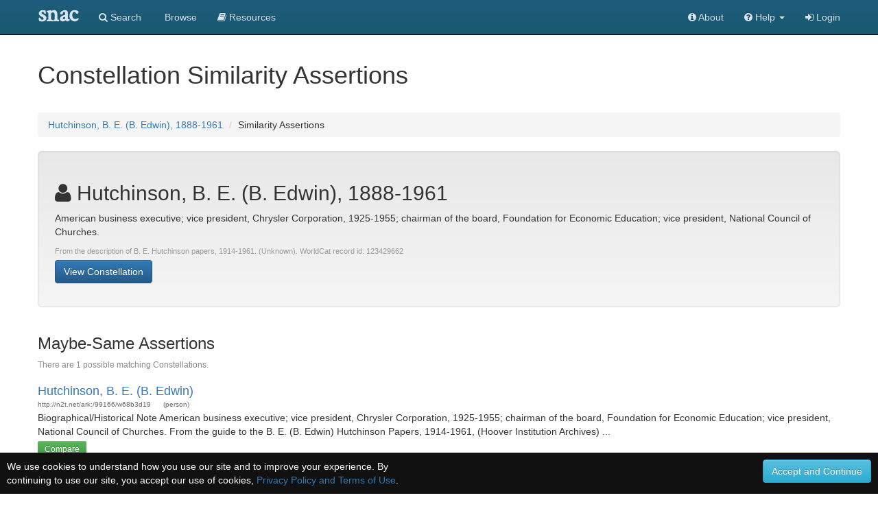

--- FILE ---
content_type: text/html;charset=UTF-8
request_url: https://snaccooperative.org/maybesame/41343914/6036036
body_size: 15360
content:
<!DOCTYPE html>
<html>
<head>
<title>Hutchinson, B. E. (B. Edwin), 1888-1961 - Maybe-Same - Social Networks and Archival Context</title>

<!-- JQuery -->
<script src="https://code.jquery.com/jquery-2.1.4.min.js"></script>
<script src="https://code.jquery.com/ui/1.11.4/jquery-ui.js"></script>

<!-- Latest compiled and minified CSS -->
<link rel="stylesheet" href="https://maxcdn.bootstrapcdn.com/bootstrap/3.3.5/css/bootstrap.min.css" integrity="sha512-dTfge/zgoMYpP7QbHy4gWMEGsbsdZeCXz7irItjcC3sPUFtf0kuFbDz/ixG7ArTxmDjLXDmezHubeNikyKGVyQ==" crossorigin="anonymous">

<!-- Optional theme -->
<link rel="stylesheet" href="https://maxcdn.bootstrapcdn.com/bootstrap/3.3.5/css/bootstrap-theme.min.css" integrity="sha384-aUGj/X2zp5rLCbBxumKTCw2Z50WgIr1vs/PFN4praOTvYXWlVyh2UtNUU0KAUhAX" crossorigin="anonymous">
<link rel="stylesheet" href="https://maxcdn.bootstrapcdn.com/font-awesome/4.3.0/css/font-awesome.min.css">

<!-- Latest compiled and minified JavaScript -->
<script src="https://maxcdn.bootstrapcdn.com/bootstrap/3.3.5/js/bootstrap.min.js" integrity="sha512-K1qjQ+NcF2TYO/eI3M6v8EiNYZfA95pQumfvcVrTHtwQVDG+aHRqLi/ETn2uB+1JqwYqVG3LIvdm9lj6imS/pQ==" crossorigin="anonymous"></script>

<!-- Tiny MCE text editor -->
<script src="https://cdnjs.cloudflare.com/ajax/libs/tinymce/5.6.2/tinymce.min.js" integrity="sha384-fPYbu2VaXTDuM6wPh2f7vikhCeSvDZiBDuXQX8/CVQG5SNOyI1isjcTdIb/gmtdE" crossorigin="anonymous"></script>
<script>
tinymce.init({
    selector:'textarea',
    min_height: 250,
    menubar: false,
    statusbar: false,
    plugins: [
        'advlist autolink lists link image charmap print preview anchor',
        'searchreplace visualblocks code fullscreen',
        'insertdatetime contextmenu paste code'
    ],
    toolbar: 'undo redo | bold italic | bullist numlist outdent indent | link',
});</script>

<!-- SNAC Stylesheet -->
<link rel="stylesheet" href="https://snaccooperative.org/css/snac.css?_=d4878f4ce077fa0a82d86d6ca6dc81a85faa5fc4">

<!-- SNAC includes -->
<script src="https://snaccooperative.org/javascript/search.js?_=d4878f4ce077fa0a82d86d6ca6dc81a85faa5fc4"></script>

<script>

function copyInfo(icid1, icid2, id) {
    $("#constellationid2").val(icid2);
    $("#statement").val(tinymce.get("notSameModalReason"+id).getContent());
}

function removeConsideration(icid1, icid2, id) {

    copyInfo(icid1, icid2, id);
    $("#assert").val("false");
    // Send the request by ajax
    $.post("https://snaccooperative.org/assert_notsame", $("#submitForm").serialize(), function (data) {
        // Check the return value from the ajax. If success, then go to dashboard
        console.log(data);
        if (data.result == "success") {
            // We removed from the list
            $('#notSameModal'+id).modal('toggle');
            $('#result'+id).css('opacity', '0.2');
            $('#result'+id+" .final").empty();
        } else {
            // An error occurred
        }
    });

}

function notSameAssert(icid1, icid2, id) {
    copyInfo(icid1, icid2, id);
    $("#assert").val("true");
    // Send the request by ajax
    $.post("https://snaccooperative.org/assert_notsame", $("#submitForm").serialize(), function (data) {
        // Check the return value from the ajax. If success, then go to dashboard
        console.log(data);
        if (data.result == "success") {
            // We removed from the list
            $('#notSameModal'+id).modal('toggle');
            $('#result'+id).css('opacity', '0.2');
            $('#result'+id+" .final").empty();
        } else {
            // An error occurred
        }
    });
}

</script>
<script src="https://snaccooperative.org/javascript/html2canvas.js?_=d4878f4ce077fa0a82d86d6ca6dc81a85faa5fc4"></script>
<script src="https://snaccooperative.org/javascript/feedback.js?_=d4878f4ce077fa0a82d86d6ca6dc81a85faa5fc4"></script>

                 <!-- Google tag (gtag.js) -->
        <script async src="https://www.googletagmanager.com/gtag/js?id=G-CF5Y3HQ2TH"></script>
        <script>
            window.dataLayer = window.dataLayer || [];
            function gtag(){dataLayer.push(arguments);}
            gtag('js', new Date());

            gtag('config', 'G-CF5Y3HQ2TH');
        </script>
    
</head>

<body role="document">

    <script>
        var snacUrl = "https://snaccooperative.org";
        var restUrl = "https://api.snaccooperative.org/";
        var laravelUrl = "https://snaccooperative.org/v2";
    </script>

        <nav class="navbar navbar-inverse navbar-fixed-top">
        <div class="container">
        <div class="navbar-header">
            <button type="button" class="navbar-toggle collapsed" data-toggle="collapse" data-target="#navbar" aria-expanded="false" aria-controls="navbar">
                <span class="sr-only">Toggle navigation</span>
                <span class="icon-bar"></span>
                <span class="icon-bar"></span>
                <span class="icon-bar"></span>
            </button>
            <a class="navbar-brand active" href="https://snaccooperative.org"><span class="snac-name-header">snac</span></a><!--<span class="snac-fullname-header"> | social networks and archival context</span>-->
        </div>
        <div id="navbar" class="collapse navbar-collapse">
            <ul class="nav navbar-nav">
                <li><a href="https://snaccooperative.org/search"><i class="fa fa-search" aria-hidden="true"></i> Search</a></li>
                <li><a href="https://snaccooperative.org/browse"><i class="fa fa-address-book" aria-hidden="true"></i> Browse</a></li>
                <li><a href="https://snaccooperative.org/vocab_administrator/resources"><i class="fa fa-book" aria-hidden="true" aria-label="Resource Descriptions"></i> <span class="navbar-hideable"> Resources</span></a></li>
                <!--  -->
            </ul>
            <div class="navbar-right">
                <ul class="nav navbar-nav">
                    <li><a href="https://portal.snaccooperative.org/about"><i class="fa fa-info-circle" aria-hidden="true"></i> About</a></li>
                    <li class="dropdown">
                    <a href="#" class="dropdown-toggle" data-toggle="dropdown" role="button" aria-haspopup="true" aria-expanded="false">
                        <i class="fa fa-question-circle"></i> <span class="navbar-hideable"> Help</span> <span class="caret"></span>
                    </a>
                    <ul class="dropdown-menu">
                        <li><a href="https://snaccooperative.org/api_help"><i class="fa fa-fw fa-list" aria-hidden="true"></i> Rest API Commands</a></li>
                    <!--  -->
                        <li role="separator" class="divider"></li>
                        <li><a href="https://snaccooperative.org/contact"><i class="fa fa-fw fa-envelope" aria-hidden="true"></i> Contact Us</a></li>
                    </ul>
                    </li>

            <!--  -->
                                                    <li><a href="https://snaccooperative.org/login?r=https%3A%2F%2Fsnaccooperative.org%2Fmaybesame%2F41343914%2F6036036"><i class="fa fa-sign-in"></i> Login</a></li>
                                     <!--   -->
                </ul>
            </div>
        </div><!--/.nav-collapse -->
    </div>
</nav>
    



    <div class="container snac" role="main">


        <h1>Constellation Similarity Assertions</h1>
        <ol class="breadcrumb">
            <li><a href="https://snaccooperative.org/view/41343914">Hutchinson, B. E. (B. Edwin), 1888-1961</a></li>
            <li>Similarity Assertions</li>
        </ol>

        <!-- Constellation Data -->
        <input id="constellationid" name="constellationid" type="hidden" value="41343914"/>
        <input id="version" name="version" type="hidden" value="6036036"/>
        <input id="ark" name="ark" type="hidden" value="http://n2t.net/ark:/99166/w6hh6tg4"/>

    	<div class="well well-lg">
            <h2>
                             <i class="fa fa-user" aria-hidden="true"></i>
                             Hutchinson, B. E. (B. Edwin), 1888-1961
            </h2>

                                                <!--<h4>Biographical Excerpt</h4>-->
                                        <biogHist><p xmlns="urn:isbn:1-931666-33-4">American business executive; vice president, Chrysler Corporation, 1925-1955; chairman of the board, Foundation for Economic Education; vice president, National Council of Churches.</p>
            <p class='source' xmlns="urn:isbn:1-931666-33-4">From the description of B. E. Hutchinson papers, 1914-1961. (Unknown). WorldCat record id: 123429662</p>
         </biogHist>
            
            
            <p><a href="https://snaccooperative.org/view/41343914" class="btn btn-primary">View Constellation</a></p>
    	</div>

                <div class="row">
            <div class="col-md-12 search-results">
                <h3>Maybe-Same Assertions</h3>
                <p class="search-info">There are 1 possible matching Constellations.
                </p>
                                    <div id="result1">
                    <h4><a href="https://snaccooperative.org/view/47021932">Hutchinson, B. E. (B. Edwin)</a></h4>
                    <p class="identity-info">
                        <span>http://n2t.net/ark:/99166/w68b3d19</span>
                        <span>(person)</span>
                    </p>
                                            <p>
            
               Biographical/Historical Note
            
            American business executive; vice president, Chrysler Corporation, 1925-1955; chairman of the board, Foundation for Economic Education; vice president, National Council of Churches.
            From the guide to the B. E. (B. Edwin) Hutchinson Papers, 1914-1961, (Hoover Institution Archives)
         ...</p>
                                        <p class="final" style="margin-top: 5px;">
                        <a href="https://snaccooperative.org/diff?constellationid1=41343914&constellationid2=47021932" class="btn-sm btn-success">Compare</a>
                                                                    </p>
                    </div>
                                    
            </div>
        </div>
                            </div>
    <form id="submitForm">
        <input type="hidden" name="constellationid1" id="constellationid1" value="41343914">
        <input type="hidden" name="constellationid2" id="constellationid2" value="">
        <input type="hidden" name="assertcount" id="assertcount" value="2">
        <input type="hidden" name="assert" id="assert" value="">
        <input type="hidden" name="statement" id="statement" value="">
    </form>
        <div class="footer footer-inverse">
            <div class="container">
            <div class="row">
                <div class="col-md-4 footer-content">
                    <p class="text-center">
                        <img src="https://snaccooperative.org/images/paper_dolls_art2.png" alt="SNAC Cooperative Logo"/><br/>
                    </p>
                    <h4 class="text-center">Social Networks and Archival Context</h4>
                    <p class="text-center" style="margin-top: 5px;">
                        <a href="https://twitter.com/snaccooperative" title="Visit us on Twitter">
                            <i class="fa fa-2x fa-twitter-square" style="vertical-align: middle" aria-hidden="true"></i></a>
                        <a href="https://snaccooperative.org/contact" title="Contact us"><span class="fa-stack fa-sm">
                                  <i class="fa fa-square fa-stack-2x"></i>
                                    <i class="fa fa-envelope fa-stack-1x" style="color: #000"></i>
                            </span></a>
                        <a href="https://portal.snaccooperative.org/terms_and_privacy" title="Terms and Information"><span class="fa-stack fa-sm">
                                  <i class="fa fa-square fa-stack-2x"></i>
                                    <i class="fa fa-life-ring fa-stack-1x" style="color: #000"></i>
                            </span></a>
                    </p>
                </div>
                <div class="col-md-4 footer-content">
                    <p style="font-size: medium; margin-top: 30px;">SNAC is a discovery service for persons, families, and organizations found within archival collections at cultural heritage institutions.</p>
                </div>
                <div class="col-md-4 footer-content">
                    <div class="row">
                        <h4 class="">Sponsors</h4>
                        <p>
                            <a href="https://www.mellon.org" target="_blank">The Andrew W. Mellon Foundation</a><br>
                            <a href="https://www.imls.gov" target="_blank">Institute of Museum and Library Services</a><br>
                            <a href="https://www.neh.gov" target="_blank">National Endowment for the Humanities</a>
                        </p>
                        <h4 class="">Hosts</h4>
                        <p>
                            <a href="https://library.virginia.edu" target="_blank">University of Virginia Library</a><br>
                            <a href="https://www.archives.gov" target="_blank">National Archives and Records Administration</a>
                        </p>
                    </div>
                </div>
            </div>
        </div>
    </div>

            <script>
        function setCookie(name,value,days) {
            var expires = "";
            if (days) {
                var date = new Date();
                date.setTime(date.getTime() + (days*24*60*60*1000));
                expires = "; expires=" + date.toUTCString();
            }
            document.cookie = name + "=" + (value || "")  + expires + "; path=/";
        }
        function getCookie(name) {
            var nameEQ = name + "=";
            var ca = document.cookie.split(";");
            for(var i=0;i < ca.length;i++) {
                var c = ca[i];
                while (c.charAt(0)==" ") c = c.substring(1,c.length);
                if (c.indexOf(nameEQ) == 0) return c.substring(nameEQ.length,c.length);
            }
            return null;
        }
        function eraseCookie(name) {
            document.cookie = name+"=; Max-Age=-99999999;";
        }

        $(document).ready(function() {
            if (!getCookie("acceptprivacy"))
                $("#privacyDisplay").show();
        });
    </script>
    <div id="privacyDisplay" style="display: none; min-height: 30px; width: 100%; position: fixed; bottom: 0px; left: 0px; padding: 10px; background: #111111; color: #ffffff; z-index: 99999;">
        <div class="row">
            <div class="col-md-6">
                We use cookies to understand how you use our site and to improve your experience. By continuing to use our site, you accept our use of cookies, <a href="https://portal.snaccooperative.org/terms_and_privacy">Privacy Policy and Terms of Use</a>.
            </div>
            <div class="col-md-6 text-right">
                <button class="btn btn-info" id="privacyAccept" onClick="setCookie('acceptprivacy', 'true', 90); $('#privacyDisplay').remove();">Accept and Continue</button>
            </div>
        </div>
    </div>



</body>
</html>


--- FILE ---
content_type: application/javascript; charset=utf-8
request_url: https://cdnjs.cloudflare.com/ajax/libs/tinymce/5.6.2/plugins/visualblocks/plugin.min.js
body_size: -130
content:
/**
 * Copyright (c) Tiny Technologies, Inc. All rights reserved.
 * Licensed under the LGPL or a commercial license.
 * For LGPL see License.txt in the project root for license information.
 * For commercial licenses see https://www.tiny.cloud/
 *
 * Version: 5.6.2 (2020-12-08)
 */
!function(){"use strict";var t=tinymce.util.Tools.resolve("tinymce.PluginManager"),r=function(t,o,e){var n,i;t.dom.toggleClass(t.getBody(),"mce-visualblocks"),e.set(!e.get()),n=t,i=e.get(),n.fire("VisualBlocks",{state:i})},f=function(e,n){return function(o){o.setActive(n.get());var t=function(t){return o.setActive(t.state)};return e.on("VisualBlocks",t),function(){return e.off("VisualBlocks",t)}}};t.add("visualblocks",function(t,o){var e,n,i,s,c,u,l,a=(e=!1,{get:function(){return e},set:function(t){e=t}});i=a,(n=t).addCommand("mceVisualBlocks",function(){r(n,0,i)}),c=a,(s=t).ui.registry.addToggleButton("visualblocks",{icon:"visualblocks",tooltip:"Show blocks",onAction:function(){return s.execCommand("mceVisualBlocks")},onSetup:f(s,c)}),s.ui.registry.addToggleMenuItem("visualblocks",{text:"Show blocks",icon:"visualblocks",onAction:function(){return s.execCommand("mceVisualBlocks")},onSetup:f(s,c)}),l=a,(u=t).on("PreviewFormats AfterPreviewFormats",function(t){l.get()&&u.dom.toggleClass(u.getBody(),"mce-visualblocks","afterpreviewformats"===t.type)}),u.on("init",function(){u.getParam("visualblocks_default_state",!1,"boolean")&&r(u,0,l)})})}();

--- FILE ---
content_type: application/javascript; charset=utf-8
request_url: https://cdnjs.cloudflare.com/ajax/libs/tinymce/5.6.2/plugins/contextmenu/plugin.min.js
body_size: -373
content:
/**
 * Copyright (c) Tiny Technologies, Inc. All rights reserved.
 * Licensed under the LGPL or a commercial license.
 * For LGPL see License.txt in the project root for license information.
 * For commercial licenses see https://www.tiny.cloud/
 *
 * Version: 5.6.2 (2020-12-08)
 */
!function(){"use strict";tinymce.util.Tools.resolve("tinymce.PluginManager").add("contextmenu",function(){console.warn("Context menu plugin is now built in to the core editor, please remove it from your editor configuration")})}();

--- FILE ---
content_type: application/javascript; charset=utf-8
request_url: https://cdnjs.cloudflare.com/ajax/libs/tinymce/5.6.2/plugins/preview/plugin.min.js
body_size: 176
content:
/**
 * Copyright (c) Tiny Technologies, Inc. All rights reserved.
 * Licensed under the LGPL or a commercial license.
 * For LGPL see License.txt in the project root for license information.
 * For commercial licenses see https://www.tiny.cloud/
 *
 * Version: 5.6.2 (2020-12-08)
 */
!function(){"use strict";var e=tinymce.util.Tools.resolve("tinymce.PluginManager"),f=tinymce.util.Tools.resolve("tinymce.Env"),w=tinymce.util.Tools.resolve("tinymce.util.Tools"),i=function(e){var t=function(t){var n="",i=t.dom.encode,e=t.getParam("content_style","","string");n+='<base href="'+i(t.documentBaseURI.getURI())+'">',e&&(n+='<style type="text/css">'+e+"</style>");var o=t.getParam("content_css_cors",!1,"boolean")?' crossorigin="anonymous"':"";w.each(t.contentCSS,function(e){n+='<link type="text/css" rel="stylesheet" href="'+i(t.documentBaseURI.toAbsolute(e))+'"'+o+">"});var r,a,c,s,d,m,l,y=-1===(s=(r=t).getParam("body_id","tinymce","string")).indexOf("=")?s:(c=(a=r).getParam("body_id","","hash"))[a.id]||c,u=-1===(l=(d=t).getParam("body_class","","string")).indexOf("=")?l:(m=d).getParam("body_class","","hash")[m.id]||"",v='<script>document.addEventListener && document.addEventListener("click", function(e) {for (var elm = e.target; elm; elm = elm.parentNode) {if (elm.nodeName === "A" && !('+(f.mac?"e.metaKey":"e.ctrlKey && !e.altKey")+")) {e.preventDefault();}}}, false);<\/script> ",g=t.getBody().dir,p=g?' dir="'+i(g)+'"':"";return"<!DOCTYPE html><html><head>"+n+'</head><body id="'+i(y)+'" class="mce-content-body '+i(u)+'"'+p+">"+t.getContent()+v+"</body></html>"}(e);e.windowManager.open({title:"Preview",size:"large",body:{type:"panel",items:[{name:"preview",type:"iframe",sandboxed:!0}]},buttons:[{type:"cancel",name:"close",text:"Close",primary:!0}],initialData:{preview:t}}).focus("close")};e.add("preview",function(e){var t,n;(t=e).addCommand("mcePreview",function(){i(t)}),(n=e).ui.registry.addButton("preview",{icon:"preview",tooltip:"Preview",onAction:function(){return n.execCommand("mcePreview")}}),n.ui.registry.addMenuItem("preview",{icon:"preview",text:"Preview",onAction:function(){return n.execCommand("mcePreview")}})})}();

--- FILE ---
content_type: application/javascript; charset=utf-8
request_url: https://cdnjs.cloudflare.com/ajax/libs/tinymce/5.6.2/plugins/print/plugin.min.js
body_size: -131
content:
/**
 * Copyright (c) Tiny Technologies, Inc. All rights reserved.
 * Licensed under the LGPL or a commercial license.
 * For LGPL see License.txt in the project root for license information.
 * For commercial licenses see https://www.tiny.cloud/
 *
 * Version: 5.6.2 (2020-12-08)
 */
!function(){"use strict";var n=tinymce.util.Tools.resolve("tinymce.PluginManager"),e=tinymce.util.Tools.resolve("tinymce.Env");n.add("print",function(n){var t,i;(t=n).addCommand("mcePrint",function(){e.browser.isIE()?t.getDoc().execCommand("print",!1,null):t.getWin().print()}),(i=n).ui.registry.addButton("print",{icon:"print",tooltip:"Print",onAction:function(){return i.execCommand("mcePrint")}}),i.ui.registry.addMenuItem("print",{text:"Print...",icon:"print",onAction:function(){return i.execCommand("mcePrint")}}),n.addShortcut("Meta+P","","mcePrint")})}();

--- FILE ---
content_type: application/javascript; charset=utf-8
request_url: https://cdnjs.cloudflare.com/ajax/libs/tinymce/5.6.2/plugins/link/plugin.min.js
body_size: 4517
content:
/**
 * Copyright (c) Tiny Technologies, Inc. All rights reserved.
 * Licensed under the LGPL or a commercial license.
 * For LGPL see License.txt in the project root for license information.
 * For commercial licenses see https://www.tiny.cloud/
 *
 * Version: 5.6.2 (2020-12-08)
 */
!function(){"use strict";var n,t,e,r,o=tinymce.util.Tools.resolve("tinymce.PluginManager"),i=tinymce.util.Tools.resolve("tinymce.util.VK"),u=function(r){return function(t){return e=typeof(n=t),(null===n?"null":"object"==e&&(Array.prototype.isPrototypeOf(n)||n.constructor&&"Array"===n.constructor.name)?"array":"object"==e&&(String.prototype.isPrototypeOf(n)||n.constructor&&"String"===n.constructor.name)?"string":e)===r;var n,e}},a=function(n){return function(t){return typeof t===n}},l=u("string"),c=u("array"),f=function(t){return n===t},s=a("boolean"),m=a("function"),g=function(t){var n=t.getParam("link_assume_external_targets",!1);return s(n)&&n?1:!l(n)||"http"!==n&&"https"!==n?0:n},p=function(t){return t.getParam("default_link_target")},d=function(t){return t.getParam("target_list",!0)},h=function(t){return t.getParam("rel_list",[],"array")},v=function(t){return t.getParam("allow_unsafe_link_target",!1,"boolean")},y=function(){},k=function(t){return function(){return t}},x=k(!1),b=k(!(n=null)),O=function(){return w},w=(t=function(t){return t.isNone()},{fold:function(t,n){return t()},is:x,isSome:x,isNone:b,getOr:r=function(t){return t},getOrThunk:e=function(t){return t()},getOrDie:function(t){throw new Error(t||"error: getOrDie called on none.")},getOrNull:k(null),getOrUndefined:k(undefined),or:r,orThunk:e,map:O,each:y,bind:O,exists:x,forall:b,filter:O,equals:t,equals_:t,toArray:function(){return[]},toString:k("none()")}),C=function(e){var t=k(e),n=function(){return o},r=function(t){return t(e)},o={fold:function(t,n){return n(e)},is:function(t){return e===t},isSome:b,isNone:x,getOr:t,getOrThunk:t,getOrDie:t,getOrNull:t,getOrUndefined:t,or:n,orThunk:n,map:function(t){return C(t(e))},each:function(t){t(e)},bind:r,exists:r,forall:r,filter:function(t){return t(e)?o:w},toArray:function(){return[e]},toString:function(){return"some("+e+")"},equals:function(t){return t.is(e)},equals_:function(t,n){return t.fold(x,function(t){return n(e,t)})}};return o},N={some:C,none:O,from:function(t){return null===t||t===undefined?w:C(t)}},A=Array.prototype.indexOf,P=Array.prototype.push,T=function(t,n){return e=t,r=n,-1<A.call(e,r);var e,r},S=function(t){for(var n=[],e=0,r=t.length;e<r;++e){if(!c(t[e]))throw new Error("Arr.flatten item "+e+" was not an array, input: "+t);P.apply(n,t[e])}return n},_=function(t,n){return S(function(t,n){for(var e=t.length,r=new Array(e),o=0;o<e;o++){var i=t[o];r[o]=n(i,o)}return r}(t,n))},R=function(t,n){for(var e=0;e<t.length;e++){var r=n(t[e],e);if(r.isSome())return r}return N.none()},D=function(t,n){return t?N.some(n):N.none()},L=tinymce.util.Tools.resolve("tinymce.util.Tools"),E=function(t){return l(t.value)?t.value:""},M=function(t,i){var u=[];return L.each(t,function(t){var n,e,r,o=l((n=t).text)?n.text:l(n.title)?n.title:"";t.menu!==undefined?(e=M(t.menu,i),u.push({text:o,items:e})):(r=i(t),u.push({text:o,value:r}))}),u},U=function(n){return void 0===n&&(n=E),function(t){return N.from(t).map(function(t){return M(t,n)})}},B={sanitize:function(t){return U(E)(t)},sanitizeWith:U,createUi:function(n,e){return function(t){return{name:n,type:"listbox",label:e,items:t}}},getValue:E},q=function(){return(q=Object.assign||function(t){for(var n,e=1,r=arguments.length;e<r;e++)for(var o in n=arguments[e])Object.prototype.hasOwnProperty.call(n,o)&&(t[o]=n[o]);return t}).apply(this,arguments)},I=Object.keys,K=Object.hasOwnProperty,z=function(t,e,r,o){return function(t,n){for(var e=I(t),r=0,o=e.length;r<o;r++){var i=e[r];n(t[i],i)}}(t,function(t,n){(e(t,n)?r:o)(t,n)}),{}},j=function(t,n){var e,r={};return z(t,n,(e=r,function(t,n){e[n]=t}),y),r},V=function(t,n){return K.call(t,n)},F=tinymce.util.Tools.resolve("tinymce.dom.TreeWalker"),W=function(t){return t&&"a"===t.nodeName.toLowerCase()},H=function(t){return W(t)&&!!X(t)},G=function(t,n){if(t.collapsed)return[];for(var e=t.cloneContents(),r=new F(e.firstChild,e),o=[],i=e.firstChild;n(i)&&o.push(i),i=r.next(););return o},J=function(t){return/^\w+:/i.test(t)},X=function(t){var n=t.getAttribute("data-mce-href");return n||t.getAttribute("href")},$=function(t,n){var e,r,o=["noopener"],i=t?t.split(/\s+/):[],u=function(t){return t.filter(function(t){return-1===L.inArray(o,t)})},a=n?0<(e=u(e=i)).length?e.concat(o):o:u(i);return 0<a.length?(r=a,L.trim(r.sort().join(" "))):""},Q=function(t,n){return n=n||t.selection.getNode(),nt(n)?t.dom.select("a[href]",n)[0]:t.dom.getParent(n,"a[href]")},Y=function(t,n){var e=n?n.innerText||n.textContent:t.getContent({format:"text"});return e.replace(/\uFEFF/g,"")},Z=function(t){return 0<L.grep(t,H).length},tt=function(t){var n=t.schema.getTextInlineElements();return 0===G(t.selection.getRng(),function(t){return 1===t.nodeType&&!W(t)&&!V(n,t.nodeName.toLowerCase())}).length},nt=function(t){return t&&"FIGURE"===t.nodeName&&/\bimage\b/i.test(t.className)},et=function(t){return n=["title","rel","class","target"],e=function(n,e){return t[e].each(function(t){n[e]=0<t.length?t:null}),n},r={href:t.href},function(t,n){for(var e=0,r=t.length;e<r;e++)n(t[e],e)}(n,function(t){r=e(r,t)}),r;var n,e,r},rt=function(t,n){var e,r,o,i=q({},n);return 0<h(t).length||!1!==v(t)||(e=$(i.rel,"_blank"===i.target),i.rel=e||null),N.from(i.target).isNone()&&!1===d(t)&&(i.target=p(t)),i.href=(r=i.href,"http"!==(o=g(t))&&"https"!==o||J(r)?r:o+"://"+r),i},ot=function(l,c,f){var s=l.selection.getNode(),m=Q(l,s),g=rt(l,et(f));l.undoManager.transact(function(){var n,t,e,r,o,i,u,a;f.href===c.href&&c.attach(),m?(l.focus(),o=l,i=m,u=f.text,a=g,u.each(function(t){i.hasOwnProperty("innerText")?i.innerText=t:i.textContent=t}),o.dom.setAttribs(i,a),o.selection.select(i)):(n=l,t=s,e=f.text,r=g,nt(t)?ct(n,t,r):e.fold(function(){n.execCommand("mceInsertLink",!1,r)},function(t){n.insertContent(n.dom.createHTML("a",r,n.dom.encode(t)))}))})},it=function(l){l.undoManager.transact(function(){var t,n,e,r,o,i,u,a=l.selection.getNode();nt(a)?lt(l,a):(n=(t=l).dom,e=t.selection,r=e.getBookmark(),o=e.getRng().cloneRange(),i=n.getParent(o.startContainer,"a[href]",t.getBody()),u=n.getParent(o.endContainer,"a[href]",t.getBody()),i&&o.setStartBefore(i),u&&o.setEndAfter(u),e.setRng(o),t.execCommand("unlink"),e.moveToBookmark(r)),l.focus()})},ut=function(t,n,e){var r,o,i,u,a,l,c;t.hasPlugin("rtc",!0)?t.execCommand("createlink",!1,(o=(r=e)["class"],i=r.href,u=r.rel,a=r.target,l=r.text,c=r.title,j({"class":o.getOrNull(),href:i,rel:u.getOrNull(),target:a.getOrNull(),text:l.getOrNull(),title:c.getOrNull()},function(t,n){return!1===f(t)}))):ot(t,n,e)},at=function(t){t.hasPlugin("rtc",!0)?t.execCommand("unlink"):it(t)},lt=function(t,n){var e,r=t.dom.select("img",n)[0];!r||(e=t.dom.getParents(r,"a[href]",n)[0])&&(e.parentNode.insertBefore(r,e),t.dom.remove(e))},ct=function(t,n,e){var r,o=t.dom.select("img",n)[0];o&&(r=t.dom.create("a",e),o.parentNode.insertBefore(r,o),r.appendChild(o))},ft=function(t){return V(n=t,e="items")&&n[e]!==undefined&&null!==n[e];var n,e},st=function(n,t){return R(t,function(t){return ft(t)?st(n,t.items):D(t.value===n,t)})},mt=function(n,t,e,r){var o=r[t],i=0<n.length;return o!==undefined?st(o,e).map(function(t){return{url:{value:t.value,meta:{text:i?n:t.text,attach:y}},text:i?n:t.text}}):N.none()},gt=function(t,i){var u={text:t.text,title:t.title},r=function(t){var n,e,r=(n=t.url,D(u.text.length<=0,N.from(n.meta.text).getOr(n.value))),o=(e=t.url,D(u.title.length<=0,N.from(e.meta.title).getOr("")));return r.isSome()||o.isSome()?N.some(q(q({},r.map(function(t){return{text:t}}).getOr({})),o.map(function(t){return{title:t}}).getOr({}))):N.none()},o=function(t,n){var e,r,o=(e=i,("link"===(r=n.name)?e.link:"anchor"===r?e.anchor:N.none()).getOr([]));return mt(u.text,n.name,o,t)};return{onChange:function(t,n){var e=n.name;return"url"===e?r(t()):T(["anchor","link"],e)?o(t(),n):(("text"===e||"title"===e)&&(u[e]=t()[e]),N.none())}}},dt=tinymce.util.Tools.resolve("tinymce.util.Delay"),ht=tinymce.util.Tools.resolve("tinymce.util.Promise"),pt=function(t){var n=t.href;return 0<n.indexOf("@")&&-1===n.indexOf("/")&&-1===n.indexOf("mailto:")?N.some({message:"The URL you entered seems to be an email address. Do you want to add the required mailto: prefix?",preprocess:function(t){return q(q({},t),{href:"mailto:"+n})}}):N.none()},vt=function(u,a){return R([pt,(e=g(u),r=u.getParam("link_default_protocol","http","string"),function(t){var n=t.href;return 1===e&&!J(n)||0===e&&/^\s*www(\.|\d\.)/i.test(n)?N.some({message:"The URL you entered seems to be an external link. Do you want to add the required "+r+":// prefix?",preprocess:function(t){return q(q({},t),{href:r+"://"+n})}}):N.none()})],function(t){return t(a)}).fold(function(){return ht.resolve(a)},function(i){return new ht(function(n){var e,t,r,o;e=u,t=i.message,r=function(t){n(t?i.preprocess(a):a)},o=e.selection.getRng(),dt.setEditorTimeout(e,function(){e.windowManager.confirm(t,function(t){e.selection.setRng(o),r(t)})})})});var e,r},yt=function(t){var n=t.dom.select("a:not([href])"),e=_(n,function(t){var n=t.name||t.id;return n?[{text:n,value:"#"+n}]:[]});return 0<e.length?N.some([{text:"None",value:""}].concat(e)):N.none()},kt=function(t){var n=t.getParam("link_class_list",[],"array");return 0<n.length?B.sanitize(n):N.none()},xt=tinymce.util.Tools.resolve("tinymce.util.XHR"),bt=function(n){var e=function(t){return n.convertURL(t.value||t.url,"href")},t=n.getParam("link_list");return new ht(function(n){l(t)?xt.send({url:t,success:function(t){return n(function(t){try{return N.some(JSON.parse(t))}catch(n){return N.none()}}(t))},error:function(t){return n(N.none())}}):m(t)?t(function(t){return n(N.some(t))}):n(N.from(t))}).then(function(t){return t.bind(B.sanitizeWith(e)).map(function(t){if(0<t.length){return[{text:"None",value:""}].concat(t)}return t})})},Ot=function(t,n){var e=h(t);if(0<e.length){var r=n.is("_blank");return(!1===v(t)?B.sanitizeWith(function(t){return $(B.getValue(t),r)}):B.sanitize)(e)}return N.none()},wt=[{text:"Current window",value:""},{text:"New window",value:"_blank"}],Ct=function(t){var n=d(t);return c(n)?B.sanitize(n).orThunk(function(){return N.some(wt)}):!1===n?N.none():N.some(wt)},Nt=function(t,n,e){var r=t.getAttrib(n,e);return null!==r&&0<r.length?N.some(r):N.none()},At=function(f,s){return bt(f).then(function(t){var n,e,r,o,i,u,a,l,c=(e=s,r=(n=f).dom,o=tt(n)?N.some(Y(n.selection,e)):N.none(),i=e?N.some(r.getAttrib(e,"href")):N.none(),u=e?N.from(r.getAttrib(e,"target")):N.none(),a=Nt(r,e,"rel"),l=Nt(r,e,"class"),{url:i,text:o,title:Nt(r,e,"title"),target:u,rel:a,linkClass:l});return{anchor:c,catalogs:{targets:Ct(f),rels:Ot(f,c.target),classes:kt(f),anchor:yt(f),link:t},optNode:N.from(s),flags:{titleEnabled:f.getParam("link_title",!0,"boolean")}}})},Pt=function(h){var t,n;(n=Q(t=h),At(t,n)).then(function(t){var i,u,n,e,r,o,a,l,c,f,s,m,g,d;return e=function(t){var e=t.getData();if(!e.url.value)return at(i),void t.close();var n=function(n){return N.from(e[n]).filter(function(t){return!u.anchor[n].is(t)})},r={href:e.url.value,text:n("text"),target:n("target"),rel:n("rel"),"class":n("linkClass"),title:n("title")},o={href:e.url.value,attach:e.url.meta!==undefined&&e.url.meta.attach?e.url.meta.attach:function(){}};vt(i,r).then(function(t){ut(i,o,t)}),t.close()},r=i=h,c=(n=u=t).anchor.text.map(function(){return{name:"text",type:"input",label:"Text to display"}}).toArray(),f=n.flags.titleEnabled?[{name:"title",type:"input",label:"Title"}]:[],s=N.from(p(r)),o=s,a=n.anchor,m={url:{value:l=a.url.getOr(""),meta:{original:{value:l}}},text:a.text.getOr(""),title:a.title.getOr(""),anchor:l,link:l,rel:a.rel.getOr(""),target:a.target.or(o).getOr(""),linkClass:a.linkClass.getOr("")},g=n.catalogs,d=gt(m,g),{title:"Insert/Edit Link",size:"normal",body:{type:"panel",items:S([[{name:"url",type:"urlinput",filetype:"file",label:"URL"}],c,f,function(t){for(var n=[],e=function(t){n.push(t)},r=0;r<t.length;r++)t[r].each(e);return n}([g.anchor.map(B.createUi("anchor","Anchors")),g.rels.map(B.createUi("rel","Rel")),g.targets.map(B.createUi("target","Open link in...")),g.link.map(B.createUi("link","Link list")),g.classes.map(B.createUi("linkClass","Class"))])])},buttons:[{type:"cancel",name:"cancel",text:"Cancel"},{type:"submit",name:"save",text:"Save",primary:!0}],initialData:m,onChange:function(n,t){var e=t.name;d.onChange(n.getData,{name:e}).each(function(t){n.setData(t)})},onSubmit:e}}).then(function(t){h.windowManager.open(t)})},Tt=function(t){var n=document.createElement("a");n.target="_blank",n.href=t,n.rel="noreferrer noopener";var e,r,o=document.createEvent("MouseEvents");o.initMouseEvent("click",!0,!0,window,0,0,0,0,0,!1,!1,!1,!1,0,null),e=n,r=o,document.body.appendChild(e),e.dispatchEvent(r),document.body.removeChild(e)},St=function(t,n){return t.dom.getParent(n,"a[href]")},_t=function(t){return St(t,t.selection.getStart())},Rt=function(t,n){var e,r;n&&(e=X(n),/^#/.test(e)?(r=t.$(e)).length&&t.selection.scrollIntoView(r[0],!0):Tt(n.href))},Dt=function(t){return function(){Pt(t)}},Lt=function(t){return function(){Rt(t,_t(t))}},Et=function(r){r.on("click",function(t){var n=St(r,t.target);n&&i.metaKeyPressed(t)&&(t.preventDefault(),Rt(r,n))}),r.on("keydown",function(t){var n,e=_t(r);e&&13===t.keyCode&&(!0===(n=t).altKey&&!1===n.shiftKey&&!1===n.ctrlKey&&!1===n.metaKey)&&(t.preventDefault(),Rt(r,e))})},Mt=function(t,n){return t.on("NodeChange",n),function(){return t.off("NodeChange",n)}},Ut=function(n){return function(t){return Mt(n,function(){t.setActive(!n.mode.isReadOnly()&&null!==Q(n,n.selection.getNode()))})}},Bt=function(e){return function(t){var n=function(){return t.setDisabled(null===Q(e,e.selection.getNode()))};return n(),Mt(e,n)}},qt=function(r){return function(n){var e=function(t){return Z(t)||(n=r.selection.getRng(),0<G(n,H).length);var n},t=r.dom.getParents(r.selection.getStart());return n.setDisabled(!e(t)),Mt(r,function(t){return n.setDisabled(!e(t.parents))})}};o.add("link",function(t){var n,e,r,i,o,u,a;(n=t).ui.registry.addToggleButton("link",{icon:"link",tooltip:"Insert/edit link",onAction:Dt(n),onSetup:Ut(n)}),n.ui.registry.addButton("openlink",{icon:"new-tab",tooltip:"Open link",onAction:Lt(n),onSetup:Bt(n)}),n.ui.registry.addButton("unlink",{icon:"unlink",tooltip:"Remove link",onAction:function(){return at(n)},onSetup:qt(n)}),(e=t).ui.registry.addMenuItem("openlink",{text:"Open link",icon:"new-tab",onAction:Lt(e),onSetup:Bt(e)}),e.ui.registry.addMenuItem("link",{icon:"link",text:"Link...",shortcut:"Meta+K",onAction:Dt(e)}),e.ui.registry.addMenuItem("unlink",{icon:"unlink",text:"Remove link",onAction:function(){return at(e)},onSetup:qt(e)}),(r=t).ui.registry.addContextMenu("link",{update:function(t){return Z(r.dom.getParents(t,"a"))?"link unlink openlink":"link"}}),o=function(t){var n=i.selection.getNode();return t.setDisabled(!Q(i,n)),function(){}},(i=t).ui.registry.addContextForm("quicklink",{launch:{type:"contextformtogglebutton",icon:"link",tooltip:"Link",onSetup:Ut(i)},label:"Link",predicate:function(t){return!!Q(i,t)&&i.getParam("link_context_toolbar",!1,"boolean")},initValue:function(){var t=Q(i);return t?X(t):""},commands:[{type:"contextformtogglebutton",icon:"link",tooltip:"Link",primary:!0,onSetup:function(t){var n=i.selection.getNode();return t.setActive(!!Q(i,n)),Ut(i)(t)},onAction:function(t){var n,e,r=Q(i),o=t.getValue();r?i.undoManager.transact(function(){i.dom.setAttrib(r,"href",o),i.selection.collapse(!1),t.hide()}):(n={href:o,attach:function(){}},e=tt(i)?N.some(Y(i.selection,r)).filter(function(t){return 0<t.length}).or(N.from(o)):N.none(),ut(i,n,{href:o,text:e,title:N.none(),rel:N.none(),target:N.none(),"class":N.none()}),t.hide())}},{type:"contextformbutton",icon:"unlink",tooltip:"Remove link",onSetup:o,onAction:function(t){at(i),t.hide()}},{type:"contextformbutton",icon:"new-tab",tooltip:"Open link",onSetup:o,onAction:function(t){Lt(i)(),t.hide()}}]}),Et(t),(u=t).addCommand("mceLink",function(){u.getParam("link_quicklink",!1,"boolean")?u.fire("contexttoolbar-show",{toolbarKey:"quicklink"}):Dt(u)()}),(a=t).addShortcut("Meta+K","",function(){a.execCommand("mceLink")})})}();

--- FILE ---
content_type: application/javascript
request_url: https://snaccooperative.org/javascript/search.js?_=d4878f4ce077fa0a82d86d6ca6dc81a85faa5fc4
body_size: 11023
content:
/**
 * Search Scripts
 *
 * Main search scripts for SNAC
 *
 * @author Robbie Hott
 * @license https://opensource.org/licenses/BSD-3-Clause BSD 3-Clause
 * @copyright 2015 the Rector and Visitors of the University of Virginia, and
 *            the Regents of the University of California
 */

jQuery.fn.exists = function(){return this.length>0;}


function searchFacet(facetName, value) {
    $("#faceted").bootstrapToggle('on');
    var newOption = new Option(value, value, false, true);
    $("#"+facetName).append(newOption).trigger('change');
    goSearchAjax(0);
    return false;
}

function goSearch(start) {
    return goSearchAjax(start);
}

function goSearchReload(start) {
    $("#start").val(start);
    $("#search_form").submit();
    return false;
}

function updateFacets(facet, facetName) {
    if (typeof facet !== "undefined" && facet.length > 0) {
        $("#faceted").bootstrapToggle('on');
        $("#facetedSearch").collapse("show");
        facet.forEach(function(term) {
            var newOption = new Option(term, term, false, true);
            $("#"+facetName).append(newOption);
        });
    }
}

function setAjaxOptionsIntoPage(data) {
    $("#searchbox").val(data.term);
    $("#count").val(data.count);
    if (data.search_type == "advanced") {
        $("#advanced").bootstrapToggle('on');
        $("#advancedSearchText").collapse("show");
    }
    if (typeof data.biog_hist !== "undefined" && data.biog_hist == "true") {
        $("#biog_hist").bootstrapToggle('on');
    }
    if (typeof data.entityType !== "undefined" && data.entityType != "") {
        $("#entityType").val(data.entityType);
    }
    updateFacets(data.facets.subject, "subject");
    updateFacets(data.facets.occupation, "occupation");
    updateFacets(data.facets.activity, "activity");

}

function setAjaxResultsIntoPage(data) {
        $("#search_info").text("Found "+data.total+" results in "+data.timing+" ms.");
        $("#search_results").html("");
        $("#search_sidebar").removeClass("snac-hidden");

        // Update the search results list
        data.results.forEach(function(result) {
            var html = "<h4><a href=\""+snacUrl+"/view/"+result.id+"\">"+result.nameEntries[0].original
                    + " </a> <span style='color:#6666'> (" + result.resource_count + ")</span></h4>";
                    + "<p class=\"identity-info\">"
                    + "    <span>"+result.ark+"</span>";
            if (typeof result.flags != "undefined" && result.flags.indexOf("holdingRepository") != -1)
                html += "    <span>(Holding Repository)</span>";
            else
                html += "    <span>("+result.entityType.term+")</span>";
            html += "</p>";
            if (typeof result.biogHists == "undefined" || typeof result.biogHists[0] == "undefined" || typeof result.biogHists[0].text == "undefined")
                html += "<p class=\"missing\">No biographical history available for this identity.</p>";
            else
                html += "<p>"+(result.biogHists[0].text).replace('/<citation(.|\n)*?<\\/citation>/','').replace(/<\/?[^>]+(>|$)/g, "").substring(0, 500).split(" ").slice(0, -1).join(" ") + "..." +"</p>";
            html += "<p class=\"final\"><input class=\"compare-checkbox\" type=\"checkbox\" value=\""+result.id+"\"> Select this Identity Constellation to compare</p>";

            $("#search_results").append(html);

        });
        $(".compare-checkbox").each(function() {
            $(this).on("change", function() {
                showCompareOption();
            });
        });

        // Update the pagination
        var html = "<nav class=\"text-center\"><ul class='pagination'>";
        if (data.page != 0) {
            html += "<li><a href='#' aria-label='Previous' onClick='return goSearch("+((data.page - 1) * data.count)+")'><span aria-hidden='true'>&lt;</span></a></li>";
        }

        for (var i = 1; i <= data.pagination; i++) {
            html += "<li "+(i-1 == data.page ? 'class="active"' : '')+"><a href=\"#\" onClick='return goSearch("+((i - 1) * data.count)+")'>"+i+"</a></li>";
        }

        if (data.page != data.pagination - 1) {
            html += "<li><a href='#' aria-label='Next' onClick='return goSearch("+((data.page + 1) * data.count)+")'><span aria-hidden='true'>&gt;</span></a></li>";
        }
        html += "</ul></nav>";
        $("#pagination").html(html);

        // Update the aggregations
        updateAggregations(data.aggregations.subject, data.facets.subject, "subject");
        updateAggregations(data.aggregations.occupation, data.facets.occupation, "occupation");
        updateAggregations(data.aggregations.activity, data.facets.activity,"activity");
}

function goSearchAjax(start) {

    $("#start").val(start);
    $("#search_info").text("");
    $("#pagination").html("");
    $("#search_results").html("<p class=\"search-empty\">Refreshing Results... Please wait.</p>");
    $.post(snacUrl+"/search?format=json", $("#search_form").serialize(), function (data) {

        if (data.total == 0) {
            $("#search_results").html("<p class=\"search-empty\">No Results Found.</p>");
            $("#search_sidebar").addClass("snac-hidden");

            // set the hash to be empty
            document.location.hash = "";

            // empty out the local storage
            if (('localStorage' in window) && window['localStorage'] !== null) {
                localStorage.removeItem('snac_search');
            }

            return;
        }
        // set the hash so that browser back works
        document.location.hash = "results";

        // save the search to local storage
        if (('localStorage' in window) && window['localStorage'] !== null) {
            localStorage.setItem('snac_search', JSON.stringify(data));
        }

        setAjaxResultsIntoPage(data);
    });

    //$("#search_form").submit();
    return false;
}

function updateAggregations(agg, selected, aggtype) {
    var html = "";
    if (typeof agg !== "undefined") {
        agg.forEach(function(term) {
            var include = true;
            if (typeof selected !== "undefined") {
                if ($.inArray(term.term, selected) != -1) {
                    include = false;
                }
            }
            if (include)
                html += "<a href=\"#\" class=\"list-group-item\" onclick='searchFacet(\""+aggtype+"\", \""+term.term+"\"); return false;'>"+term.term+" ("+term.count+")</a>";
        });
    }
    $("#"+aggtype+"_agg").html(html);
}

function showCompareOption() {
    var constellation1 = null;
    var constellation2 = null;
    var count = 0;
    $(".compare-checkbox").each(function() {
        if (this.checked) {
            count++;
            if (constellation1 == null)
                constellation1 = $(this).val();
            else if (constellation2 == null)
                constellation2 = $(this).val();
        }
    });

    if (count > 0) {
       // Show the box with the options (disabled)
       $("#compareButton").prop("disabled", true).removeClass('btn-primary').addClass('btn-default');
       $("#compareBox").collapse("show");
    } else {
        // hide the box and disable the button
        $("#compareButton").prop("disabled", true).removeClass('btn-primary').addClass('btn-default');
        $("#compareBox").collapse("hide");
    }

    if (constellation1 != null && constellation2 != null && count == 2) {
        // Enable the option
        console.log("Can compare " + constellation1 + " and " + constellation2);
        $("#compare1").val(constellation1);
        $("#compare2").val(constellation2);
        $("#compareButton").prop("disabled", false).addClass('btn-primary').removeClass('btn-default');
    }
}
/**
 * Only load this script once the document is fully loaded
 */
$(document).ready(function() {
    var timeoutID = null;

    // If we had search results, then replay them into the page:
    if (document.location.hash == "#results" && ('localStorage' in window) && window['localStorage'] !== null) {
        var data = localStorage.getItem('snac_search');
        if (data !== null) {
            var json = JSON.parse(data);
            setAjaxOptionsIntoPage(json);
            setAjaxResultsIntoPage(json);
        }
    }


    $('.search-select').each(function() {
        $(this).select2({
            minimumResultsForSearch: Infinity,
            allowClear: false,
            theme: 'bootstrap',
            width: ''
        });
    });

    $('.facet-select').each(function() {
        var type = $(this).attr("id");
        $(this).select2({
            ajax: {
                url: function() {
                    var query = snacUrl + "/vocabulary?type=" + type;
                    return query;
                },
                dataType: 'json',
                delay: 250,
                data: function (params) {
                    return {
                        q: params.term,
                        page: params.page
                    };
                },
                processResults: function (data, page) {
                    data.results.forEach(function(result) {
                        result.id = result.value;
                    });
                    return { results: data.results };
                },
                cache: true
            },
            width: '100%',
            minimumInputLength: 1,
            theme: 'bootstrap'
        });
        $(this).on("change", function(e) {
            goSearch(0);
        });

    });

    $('#searchbox').autocomplete({
        minLength: 4,
        source: function(request, callback) {
            $.post(snacUrl+"/quicksearch", $("#search_form").serialize(), function (data) {
                var results = [];
                if (data.results.length > 0) {
                    for (var key in data.results) {
                        results[key] = data.results[key].nameEntries[0].original;
                    }
                }
                callback(results);
            });
        }
    });

    /**
     * If an advanced search button exists, then have it toggle the advanced search information box
     */
    if ($("#advanced").exists()) {
        $("#advanced").on("change", function() {
            if ( this.checked) {
                $("#advancedSearchText").collapse("show");
            } else {
                $("#advancedSearchText").collapse("hide");
            }
        });
    }

    /**
     * If an advanced search button exists, then have it toggle the advanced search information box
     */
    if ($("#faceted").exists()) {
        $("#faceted").on("change", function() {
            if ( this.checked) {
                $("#facetedSearch").collapse("show");
            } else {
                $("#facetedSearch").collapse("hide");
            }
        });
    }

    $(".compare-checkbox").each(function() {
        $(this).on("change", function() {
            showCompareOption();
        });
    });
});
